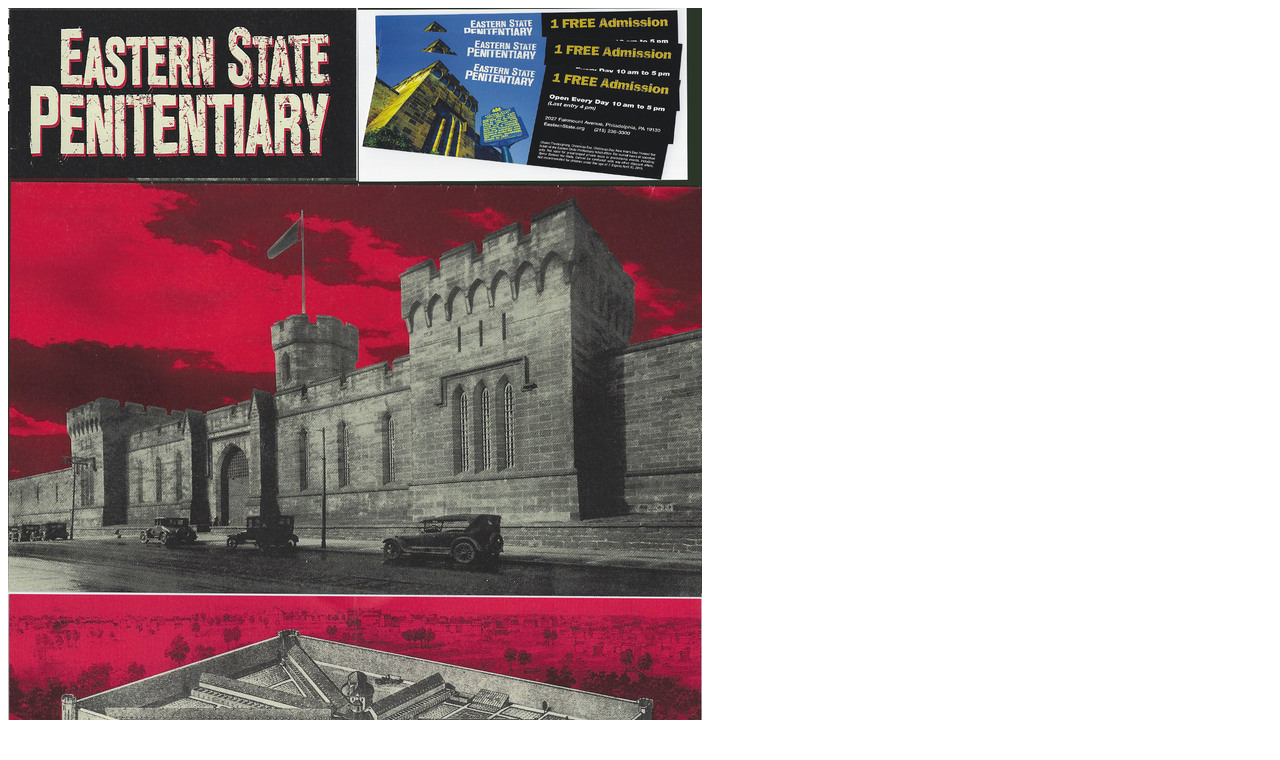

--- FILE ---
content_type: text/html;charset=UTF-8
request_url: https://www.biddingforgood.com/auction/item/imagepopup.jsp?image=/orgs/kittycottage/341691145/KC%202018%20Items%20172%20and%20176%20-%20Prison.jpg&name=KC%202018%20Items%20172%20and%20176%20-%20Prison.jpg
body_size: 503
content:








<!DOCTYPE html>
<html lang="en" xmlns="http://www.w3.org/1999/xhtml"> 
<head>
    <meta http-equiv="Content-Type" content="text/html; charset=utf-8" />
    
    
        <title>View of original image - KC 2018 Items 172 and 176 - Prison.jpg</title>
	
	<script>
		window.onload = function() {
			var width = document.getElementById('popupImage').offsetWidth + 20;
			var height = document.getElementById('popupImage').offsetHeight + 70;
			window.resizeTo(width,height); 
		};	
	</script>
</head>
<body>
	
	
     	<img src="/orgs/kittycottage/341691145/KC 2018 Items 172 and 176 - Prison.jpg" id="popupImage" />
	
</body>
</html>